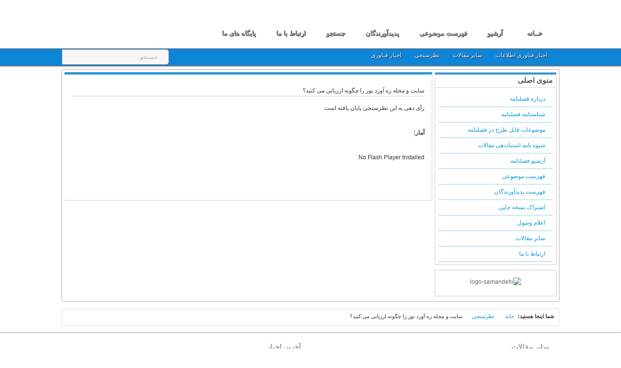

--- FILE ---
content_type: text/html; charset=utf-8
request_url: https://rahavardnoor.ir/index.php/poll
body_size: 5568
content:
<!DOCTYPE html PUBLIC "-//W3C//DTD XHTML 1.0 Transitional//EN" "http://www.w3.org/TR/xhtml1/DTD/xhtml1-transitional.dtd">

<html prefix="og: http://ogp.me/ns#" xmlns="http://www.w3.org/1999/xhtml" xml:lang="fa-ir" lang="fa-ir">

<head>
    <script type="text/javascript">
var siteurl='/';
var tmplurl='/templates/jp-professional/';
var isRTL = true;
</script>

  <base href="https://rahavardnoor.ir/index.php/poll" />
  <meta http-equiv="content-type" content="text/html; charset=utf-8" />
  <meta name="keywords" content="فصلنامه,نور,سیستم مدیریت محتوای نور,اطلاع رسانی و آموزشی و مطالعات رایانه ای علوم اسلامی,ره آورد نور,ره آوردنور,رهاوردنور,فصلنامه ره آورد نور,مرکز تحقیقات کامپیوتری علوم اسلامی,نرم افزار, رایانه,کامپیوتر,تفسیر,دین فرهنگ و فناوری اطلاعات,سازماندهی دانش,سازمان دهی دانش,طراحی وب سایت,طراحی سایت,استانداردسازی وب سایت,استاندارد سازی وب سایت,استانداردسازی سایت,استاندارد سازی سایت,نرم افزارهای اسلامی,نرم افزار های اسلامی,نظام های ذخیره و بازیابی اطلاعات,نظاههای ذخیره و بازیابی اطلاعات,نظامهای ذخیره اطلاعات,نظام های ذخیره اطلاعات,نظامهای بازیابی اطلاعات,نظام های بازیابی اطلاعات,پایگاه های اسلامی,مطالعات اینترنتی,یایگاههای اسلامی,سایت های اسلامی,سایتهای اسلامی,پردازش متن,پردازش هوشمند,پردازش هوشمند متن,پردازش هوش مند,پردازش هوش مند متن,کتابشناسی,کتاب شناسی,استناددهی,استناد دهی,کتابشناسی و استاددهی,کتابشناسی و استناد دهی,کتاب شناسی و استناد دهی,کتاب شناسی و استناددهی,دانش کاربری,تازه های اطلاع رسانی اسلامی,تازه های اطلاعرسانی اسلامی," />
  <meta name="samandehi" content="912427854" />
  <meta name="description" content="فصلنامه,نور,سیستم مدیریت محتوای نور,اطلاع رسانی و آموزشی و مطالعات رایانه ای علوم اسلامی,ره آورد نور,ره آوردنور,رهاوردنور,فصلنامه ره آورد نور,مرکز تحقیقات کامپیوتری علوم اسلامی,نرم افزار, رایانه,کامپیوتر,تفسیر,دین فرهنگ و فناوری اطلاعات,سازماندهی دانش,سازمان دهی دانش,طراحی وب سایت,طراحی سایت,استانداردسازی وب سایت,استاندارد سازی وب سایت,استانداردسازی سایت,استاندارد سازی سایت,نرم افزارهای اسلامی,نرم افزار های اسلامی,نظام های ذخیره و بازیابی اطلاعات,نظاههای ذخیره و بازیابی اطلاعات,نظامهای ذخیره اطلاعات,نظام های ذخیره اطلاعات,نظامهای بازیابی اطلاعات,نظام های بازیابی اطلاعات,پایگاه های اسلامی,مطالعات اینترنتی,یایگاههای اسلامی,سایت های اسلامی,سایتهای اسلامی,پردازش متن,پردازش هوشمند,پردازش هوشمند متن,پردازش هوش مند,پردازش هوش مند متن,کتابشناسی,کتاب شناسی,استناددهی,استناد دهی,کتابشناسی و استاددهی,کتابشناسی و استناد دهی,کتاب شناسی و استناد دهی,کتاب شناسی و استناددهی,دانش کاربری,تازه های اطلاع رسانی اسلامی,تازه های اطلاعرسانی اسلامی," />
  <meta name="generator" content="Joomla! - Open Source Content Management" />
  <title>سایت و مجله ره آورد نور را چگونه ارزیابی می کنید؟</title>
  <link href="https://rahavardnoor.ir/index.php/component/search/?Itemid=564&amp;format=opensearch" rel="search" title="جستجو ره آورد نور" type="application/opensearchdescription+xml" />
  <link rel="stylesheet" href="/index.php?jat3action=gzip&amp;jat3type=css&amp;jat3file=t3-assets%2Fcss_f3ea1.css" type="text/css" />
  <link rel="stylesheet" href="/index.php?jat3action=gzip&amp;jat3type=css&amp;jat3file=t3-assets%2Fcss_4c1a3.css?v=4" type="text/css" />
  <style type="text/css">
#scrollToTop {
	cursor: pointer;
	font-size: 0.9em;
	position: fixed;
	text-align: center;
	z-index: 9999;
	-webkit-transition: background-color 0.2s ease-in-out;
	-moz-transition: background-color 0.2s ease-in-out;
	-ms-transition: background-color 0.2s ease-in-out;
	-o-transition: background-color 0.2s ease-in-out;
	transition: background-color 0.2s ease-in-out;

	background: #FFF;
	color: #FFFFFF;
	border-radius: 3px;
	padding-left: 0px;
	padding-right: 0px;
	padding-top: 0px;
	padding-bottom: 0px;
	right: 20px; bottom: 20px;
}

#scrollToTop:hover {
	background: #FFF;
	color: #FFFFFF;
}

#scrollToTop > img {
	display: block;
	margin: 0 auto;
}
  </style>
  <script src="/index.php?jat3action=gzip&amp;jat3type=js&amp;jat3file=t3-assets%2Fjs_a02f1.js" type="text/javascript"></script>
  <script type="text/javascript">

		window.addEvent('domready', function() {

			SqueezeBox.initialize({});
			SqueezeBox.assign($$('a.modal'), {
				parse: 'rel'
			});
		});var K2SitePath = '/';document.addEvent('domready', function() {
	new Skyline_ScrollToTop({
		'image':		'/images/up-arrow-icon.png',
		'text':			'',
		'title':		'',
		'className':	'scrollToTop',
		'duration':		500,
		'transition':	Fx.Transitions.linear
	});
});
        function ofc_ready() {}

        function open_flash_chart_data()
        {
        	return JSON.stringify(data);
        }

        var data = {
        "title":{
        	"text" : "",
        	"style" : "font-size: 14px; font-family: Verdana; text-align: center;"
        	},
        "bg_colour" : "#ffffff",
        "elements" :
            [{
            "type" : "pie",
            "tip" : "#label# \n#val#%",
            "colours" : ["ffff00", "99cc00", "ff99cc", "ff0000", "ff00ff"],
            "alpha" : 80,
            "start-angle" : 55,
            "radius" : 150,
            "no-labels" : 0,
            "values" : [{
				"value":20, 
				"label":"خیلی خوب", 
				"text":"خیلی خوب"
				}, {
				"value":20, 
				"label":"عالی", 
				"text":"عالی"
				}, {
				"value":20, 
				"label":"خوب", 
				"text":"خوب"
				}, {
				"value":20, 
				"label":"متوسط", 
				"text":"متوسط"
				}, {
				"value":20, 
				"label":"ضعیف", 
				"text":"ضعیف"
				}],
            "gradient-fill" : 1,
            "font-size" : 11,
            "label-colour" : "#404040",
            "animate":[{
                "distance" : 30,
                "type" : "fade"
        		}]
        	}]
        };

  </script>

<!--[if ie]><link href="/plugins/system/jat3/jat3/base-themes/default/css/template-ie.css" type="text/css" rel="stylesheet" /><![endif]--> 
<!--[if ie]><link href="/plugins/system/jat3/jat3/base-themes/default-rtl/css/template-ie.css" type="text/css" rel="stylesheet" /><![endif]--> 
<!--[if ie 7]><link href="/plugins/system/jat3/jat3/base-themes/default/css/template-ie7.css" type="text/css" rel="stylesheet" /><![endif]--> 
<!--[if ie 7]><link href="/templates/jp-professional/css/template-ie7.css" type="text/css" rel="stylesheet" /><![endif]--> 
<!--[if ie]><link href="/templates/jp-professional//css/menu/mega-ie.css" type="text/css" rel="stylesheet" /><![endif]--> 




<link href="/templates/jp-professional/images/favicon.ico" rel="shortcut icon" type="image/x-icon" />
    
    <style type="text/css">
/*dynamic css*/

    body.bd .main {width: 980px;}
    body.bd #ja-wrapper {min-width: 980px;}
</style></head>

<body id="bd" class="bd fs3 com_mijopolls  body-rtl">
<a name="Top" id="Top"></a>
<div id="ja-wrapper">


                <div id="ja-header"
            	class="wrap ">
                   <div class="main">
                           <div class="main-inner1 clearfix">
                <h1 class="logo">
    <a href="/index.php" title="ره آورد نور"><span>ره آورد نور</span></a>
</h1>                </div>
                            </div>
                        </div>
                        <div id="ja-mainnav"
            	class="wrap ">
                   <div class="main">
                           <div class="main-inner1 clearfix">
                <div class="ja-megamenu clearfix" id="ja-megamenu">
<ul class="megamenu level0"><li  class="mega first"><a href="https://rahavardnoor.ir/"  class="mega first" id="menu435"><span class="menu-title">خــانه</span></a></li><li  class="mega"><a href="/index.php/archive"  class="mega" id="menu558"><span class="menu-title">آرشیو</span></a></li><li  class="mega"><a href="/index.php/subject-index"  class="mega" id="menu560"><span class="menu-title">فهرست موضوعی</span></a></li><li  class="mega"><a href="/index.php/authors"  class="mega" id="menu559"><span class="menu-title">پدیدآورندگان</span></a></li><li  class="mega"><a href="/index.php/search"  class="mega" id="menu659"><span class="menu-title">جستجو</span></a></li><li  class="mega"><a href="/index.php/contact"  class="mega" id="menu561"><span class="menu-title">ارتباط با ما</span></a></li><li  class="mega last"><a href="/index.php/websites"  class="mega last" id="menu660"><span class="menu-title">پایگاه های ما</span></a></li></ul>
</div>            <script type="text/javascript">
                var megamenu = new jaMegaMenuMoo ('ja-megamenu', {
                    'bgopacity': 0,
                    'delayHide': 300,
                    'slide'    : 1,
                    'fading'   : 0,
                    'direction': 'down',
                    'action'   : 'mouseover',
                    'tips'     : false,
                    'duration' : 300,
                    'hidestyle': 'fastwhenshow'
                });
            </script>
            <!-- jdoc:include type="menu" level="0" / -->


<ul class="no-display">
    <li><a href="#ja-content" title="Skip to content">Skip to content</a></li>
</ul>                </div>
                            </div>
                        </div>
                        <div id="ja-bmenu"
            	class="wrap ">
                   <div class="main">
                           <div class="main-inner1 clearfix">
                <!-- SPOTLIGHT -->
<div class="ja-box column ja-box-left" style="width: 50%;">
    	<div class="ja-moduletable moduletable searchinput   clearfix" id="Mod63">
						<div class="ja-box-ct clearfix">
		<form action="/index.php/poll" method="post" class="search searchinput ">
		<label for="mod-search-searchword">جستجو</label><input name="searchword" id="mod-search-searchword" maxlength="20"  class="inputbox searchinput " type="text" size="30" value="جستجو..."  onblur="if (this.value=='') this.value='جستجو...';" onfocus="if (this.value=='جستجو...') this.value='';" />	<input type="hidden" name="task" value="search" />
	<input type="hidden" name="option" value="com_search" />
	<input type="hidden" name="Itemid" value="564" />
</form>
		</div>
    </div>
	
</div>
<div class="ja-box column ja-box-right" style="width: 50%;">
    	<div class="ja-moduletable moduletable  clearfix" id="Mod20">
						<div class="ja-box-ct clearfix">
		
<ul class="menu">
<li class="item-562"><a href="/index.php/it-news">اخبار فناوری اطلاعات</a></li><li class="item-658"><a href="/index.php/other-articles"> سایر مقالات</a></li><li class="item-564 current active"><a href="/index.php/poll"> نظرسنجی </a></li><li class="item-693"><a href="/index.php/art">اخبار فناوری</a></li></ul>
		</div>
    </div>
	
</div>
<!-- SPOTLIGHT -->

<script type="text/javascript">
    window.addEvent('load', function (){ equalHeight ('#ja-bmenu .ja-box') });
</script>                </div>
                            </div>
                        </div>
            
    <!-- MAIN CONTAINER -->
    <div id="ja-container" class="wrap ja-r2">
               <div class="main">
                           <div class="main-inner1 clearfix">
                        <div id="ja-mainbody" style="width:75%">
            <!-- CONTENT -->
            <div id="ja-main" style="width:100%">
            <div class="inner clearfix">

                
<div id="system-message-container">
</div>
                
                <div id="ja-contentwrap" class="clearfix ">
                    <div id="ja-content" class="column" style="width:100%">
                        <div id="ja-current-content" class="column" style="width:100%">
                            
                                                        <div id="ja-content-main" class="ja-content-main clearfix">
                                ﻿
<div class="componentheading">
	سایت و مجله ره آورد نور را چگونه ارزیابی می کنید؟</div>

<div class="contentpane">

<p>رأی دهی به این نظرسنجی پایان یافته است</p>
<br />

<b>آمار:</b>
<br />
<br />
<div id="my_poll">         
	<object classid="clsid:D27CDB6E-AE6D-11cf-96B8-444553540000" id="graph-2" width="100%" height="400">
	    <param name="wmode" value="transparent" /> 
	    <param name="movie" value="https://rahavardnoor.ir/media/mijopolls/swf/open-flash-chart.swf" />
	    
	    <!--[if !IE]>-->
	    <object type="application/x-shockwave-flash" data="https://rahavardnoor.ir/media/mijopolls/swf/open-flash-chart.swf" name="open-flash-chart" width="100%" height="400">
	    <!--<![endif]-->
	        <p>No Flash Player Installed</p>
	    <!--[if !IE]>-->   
	    </object>
	    <!--<![endif]-->
	</object>
</div><br />


<br style="clear:both" />
</div>                            </div>
                            
                                                    </div>

                                            </div>

                    
                </div>

                            </div>
            </div>
            <!-- //CONTENT -->
            
        </div>
                <!-- RIGHT COLUMN-->
        <div id="ja-right" class="column sidebar" style="width:25%">

                        <div id="ja-right-mass-top" class="ja-mass ja-mass-top clearfix">
                	<div class="ja-moduletable moduletable  clearfix" id="Mod94">
						<h3><span>منوی اصلی</span></h3>
				<div class="ja-box-ct clearfix">
		
<ul class="menu">
<li class="item-549"><a href="/index.php/about-journal">درباره فصلنامه</a></li><li class="item-550"><a href="/index.php/journal-identity">شناسنامه فصلنامه</a></li><li class="item-691"><a href="/index.php/subjects">موضوعات قابل طرح در فصلنامه</a></li><li class="item-664"><a href="/index.php/estenaddehi">شیوه نامه استناددهی مقالات</a></li><li class="item-551"><a href="/index.php/journal-archive">آرشیو فصلنامه</a></li><li class="item-552"><a href="/index.php/subjective-index">فهرست موضوعی</a></li><li class="item-553"><a href="/index.php/writers-index">فهرست پدیدآورندگان</a></li><li class="item-554"><a href="/index.php/journal-subscription">اشتراک نسخه چاپی</a></li><li class="item-555"><a href="/index.php/receive-declaration">اعلام وصول </a></li><li class="item-563"><a href="/index.php/articles"> سایر مقالات</a></li><li class="item-556"><a href="/index.php/contact-us">ارتباط با ما</a></li></ul>
		</div>
    </div>
	            </div>
            
                                    <div id="ja-right-mass-bottom" class="ja-mass ja-mass-bottom clearfix">
                	<div class="ja-moduletable moduletable  clearfix" id="Mod190">
						<div class="ja-box-ct clearfix">
		

<div class="custom"  >
	<p style="text-align: center;"><img id="fukzesgtwlaosizpsizp" onclick="window.open(&quot;https://logo.samandehi.ir/Verify.aspx?id=60499&amp;p=gvkaobpdaodspfvlpfvl&quot;, &quot;Popup&quot;,&quot;toolbar=no, scrollbars=no, location=no, statusbar=no, menubar=no, resizable=0, width=450, height=630, top=30&quot;)" src="https://logo.samandehi.ir/logo.aspx?id=60499&amp;p=wlbqlymashwlbsiybsiy" border="0" alt="logo-samandehi" style="cursor: pointer;" /></p></div>
		</div>
    </div>
	            </div>
                    </div>
        <!-- //RIGHT COLUMN-->
                            </div>
                            </div>
                </div>
        <!-- //MAIN CONTAINER -->

                <div id="ja-navhelper"
            	class="wrap ">
                   <div class="main">
                           <div class="main-inner1 clearfix">
                <div class="ja-breadcrums">
    <span class="breadcrumbs pathway">
<strong>شما اينجا هستيد:</strong><a href="/" class="pathway">خانه</a> <img src="/media/system/images/arrow_rtl.png" alt=""  /> <a href="/index.php/poll" class="pathway"> نظرسنجی </a> <img src="/media/system/images/arrow_rtl.png" alt=""  /> سایت و مجله ره آورد نور را چگونه ارزیابی می کنید؟</span>

</div>

<ul class="ja-links">
        <li class="top"><a href="javascript:scroll(0,0)" title="Back to top">Top</a></li>
</ul>

<ul class="no-display">
    <li><a href="#ja-content" title="Skip to content">Skip to content</a></li>
</ul>                </div>
                            </div>
                        </div>
                        <div id="ja-last"
            	class="wrap ">
                   <div class="main">
                           <div class="main-inner1 clearfix">
                <!-- SPOTLIGHT -->
<div class="ja-box column ja-box-left" style="width: 50%;">
    	<div class="ja-moduletable moduletable  clearfix" id="Mod98">
						<h3><span>آخرين اخبار</span></h3>
				<div class="ja-box-ct clearfix">
		<ul class="latestnews">
	<li>
		<a href="/index.php/it-news/126-pishneshast2-hushe-masnawi">
			دومین پیش نشست همایش ملی هوش مصنوعی و علوم اسلامی برگزار شد</a>
	</li>
	<li>
		<a href="/index.php/it-news/125-pishneshast1-hushe-masnawi">
			اولین پیش نشست همایش ملی هوش مصنوعی و علوم اسلامی برگزار شد</a>
	</li>
	<li>
		<a href="/index.php/it-news/124-hushe-masnawi">
			برگزاری اولین همایش هوش مصنوعی و علوم اسلامی در شهریور 1398</a>
	</li>
	<li>
		<a href="/index.php/it-news/123-cybercity2017">
			برگزاری سومین کنفرانس ملی شهر سایبری(رایاشهر) در دی ماه 1396</a>
	</li>
	<li>
		<a href="/index.php/it-news/122-itconference5">
			پنجمین همایش ملی مدیران فناوری اطلاعات</a>
	</li>
</ul>
		</div>
    </div>
	
</div>
<div class="ja-box column ja-box-right" style="width: 50%;">
    	<div class="ja-moduletable moduletable  clearfix" id="Mod164">
						<h3><span>سایر مقالات</span></h3>
				<div class="ja-box-ct clearfix">
		
<div id="k2ModuleBox164" class="k2ItemsBlock">

	
	  <ul>
        <li class="even">

      <!-- Plugins: BeforeDisplay -->
      
      <!-- K2 Plugins: K2BeforeDisplay -->
      
      
            <a class="moduleItemTitle" href="/index.php/other-articles/item/916-internet-of-things">اینترنت اشیاء چیست و کاربرد آن در کجاست؟</a>
      
      
      <!-- Plugins: AfterDisplayTitle -->
      
      <!-- K2 Plugins: K2AfterDisplayTitle -->
      
      <!-- Plugins: BeforeDisplayContent -->
      
      <!-- K2 Plugins: K2BeforeDisplayContent -->
      
      
      
      <div class="clr"></div>

      
      <div class="clr"></div>

      <!-- Plugins: AfterDisplayContent -->
      
      <!-- K2 Plugins: K2AfterDisplayContent -->
      
      
      
      
      
			
			
			
      <!-- Plugins: AfterDisplay -->
      
      <!-- K2 Plugins: K2AfterDisplay -->
      
      <div class="clr"></div>
    </li>
        <li class="odd">

      <!-- Plugins: BeforeDisplay -->
      
      <!-- K2 Plugins: K2BeforeDisplay -->
      
      
            <a class="moduleItemTitle" href="/index.php/other-articles/item/431-tahlil-bbc">تحلیلی از خبر BBC درباره آخرین نشست مذاکرات هسته ای در سوم آذر ماه 1393</a>
      
      
      <!-- Plugins: AfterDisplayTitle -->
      
      <!-- K2 Plugins: K2AfterDisplayTitle -->
      
      <!-- Plugins: BeforeDisplayContent -->
      
      <!-- K2 Plugins: K2BeforeDisplayContent -->
      
      
      
      <div class="clr"></div>

      
      <div class="clr"></div>

      <!-- Plugins: AfterDisplayContent -->
      
      <!-- K2 Plugins: K2AfterDisplayContent -->
      
      
      
      
      
			
			
			
      <!-- Plugins: AfterDisplay -->
      
      <!-- K2 Plugins: K2AfterDisplay -->
      
      <div class="clr"></div>
    </li>
        <li class="even">

      <!-- Plugins: BeforeDisplay -->
      
      <!-- K2 Plugins: K2BeforeDisplay -->
      
      
            <a class="moduleItemTitle" href="/index.php/other-articles/item/4-jorme-rayanei">جرم رایانه ای</a>
      
      
      <!-- Plugins: AfterDisplayTitle -->
      
      <!-- K2 Plugins: K2AfterDisplayTitle -->
      
      <!-- Plugins: BeforeDisplayContent -->
      
      <!-- K2 Plugins: K2BeforeDisplayContent -->
      
      
      
      <div class="clr"></div>

      
      <div class="clr"></div>

      <!-- Plugins: AfterDisplayContent -->
      
      <!-- K2 Plugins: K2AfterDisplayContent -->
      
      
      
      
      
			
			
			
      <!-- Plugins: AfterDisplay -->
      
      <!-- K2 Plugins: K2AfterDisplay -->
      
      <div class="clr"></div>
    </li>
        <li class="odd">

      <!-- Plugins: BeforeDisplay -->
      
      <!-- K2 Plugins: K2BeforeDisplay -->
      
      
            <a class="moduleItemTitle" href="/index.php/other-articles/item/886-kharabkari-rayanei">تروریست های مجازی و حملات انتحاری آنها، در جستجوی کاربران نا آگاه اینترنت</a>
      
      
      <!-- Plugins: AfterDisplayTitle -->
      
      <!-- K2 Plugins: K2AfterDisplayTitle -->
      
      <!-- Plugins: BeforeDisplayContent -->
      
      <!-- K2 Plugins: K2BeforeDisplayContent -->
      
      
      
      <div class="clr"></div>

      
      <div class="clr"></div>

      <!-- Plugins: AfterDisplayContent -->
      
      <!-- K2 Plugins: K2AfterDisplayContent -->
      
      
      
      
      
			
			
			
      <!-- Plugins: AfterDisplay -->
      
      <!-- K2 Plugins: K2AfterDisplay -->
      
      <div class="clr"></div>
    </li>
        <li class="even">

      <!-- Plugins: BeforeDisplay -->
      
      <!-- K2 Plugins: K2BeforeDisplay -->
      
      
            <a class="moduleItemTitle" href="/index.php/other-articles/item/915-etiyade-webloggardi">اعتیاد از نوع قرن بیست و یکم: وبلاگ گردی به جای خیابان گردی</a>
      
      
      <!-- Plugins: AfterDisplayTitle -->
      
      <!-- K2 Plugins: K2AfterDisplayTitle -->
      
      <!-- Plugins: BeforeDisplayContent -->
      
      <!-- K2 Plugins: K2BeforeDisplayContent -->
      
      
      
      <div class="clr"></div>

      
      <div class="clr"></div>

      <!-- Plugins: AfterDisplayContent -->
      
      <!-- K2 Plugins: K2AfterDisplayContent -->
      
      
      
      
      
			
			
			
      <!-- Plugins: AfterDisplay -->
      
      <!-- K2 Plugins: K2AfterDisplay -->
      
      <div class="clr"></div>
    </li>
        <li class="odd">

      <!-- Plugins: BeforeDisplay -->
      
      <!-- K2 Plugins: K2BeforeDisplay -->
      
      
            <a class="moduleItemTitle" href="/index.php/other-articles/item/914-jahade-moghaddas">جهاد مقدس در دنیای مجازی اینترنت</a>
      
      
      <!-- Plugins: AfterDisplayTitle -->
      
      <!-- K2 Plugins: K2AfterDisplayTitle -->
      
      <!-- Plugins: BeforeDisplayContent -->
      
      <!-- K2 Plugins: K2BeforeDisplayContent -->
      
      
      
      <div class="clr"></div>

      
      <div class="clr"></div>

      <!-- Plugins: AfterDisplayContent -->
      
      <!-- K2 Plugins: K2AfterDisplayContent -->
      
      
      
      
      
			
			
			
      <!-- Plugins: AfterDisplay -->
      
      <!-- K2 Plugins: K2AfterDisplay -->
      
      <div class="clr"></div>
    </li>
        <li class="even lastItem">

      <!-- Plugins: BeforeDisplay -->
      
      <!-- K2 Plugins: K2BeforeDisplay -->
      
      
            <a class="moduleItemTitle" href="/index.php/other-articles/item/912-kudakane-irani">کودکان ایرانی در برابر اینترنت آسیب پذیرند</a>
      
      
      <!-- Plugins: AfterDisplayTitle -->
      
      <!-- K2 Plugins: K2AfterDisplayTitle -->
      
      <!-- Plugins: BeforeDisplayContent -->
      
      <!-- K2 Plugins: K2BeforeDisplayContent -->
      
      
      
      <div class="clr"></div>

      
      <div class="clr"></div>

      <!-- Plugins: AfterDisplayContent -->
      
      <!-- K2 Plugins: K2AfterDisplayContent -->
      
      
      
      
      
			
			
			
      <!-- Plugins: AfterDisplay -->
      
      <!-- K2 Plugins: K2AfterDisplay -->
      
      <div class="clr"></div>
    </li>
        <li class="clearList"></li>
  </ul>
  
	
	
</div>
		</div>
    </div>
	
</div>
<!-- SPOTLIGHT -->

<script type="text/javascript">
    window.addEvent('load', function (){ equalHeight ('#ja-last .ja-box') });
</script>                </div>
                            </div>
                        </div>
                        <div id="ja-footer"
            	class="wrap ">
                   <div class="main clearfix">
           <div class="ja-copyright">
    <small>Copyright &#169; 2026 ره آورد نور. کلیه حقوق وب سایت محفوظ می باشد.</small>
<small>طراحی و پشتیبانی: <a href="http://noorsoft.org" target="_blank">مرکز تحقیقات کامپیوتری علوم اسلامی</a></small>
</div>            </div>
                        </div>
            
</div>



</body>

</html>